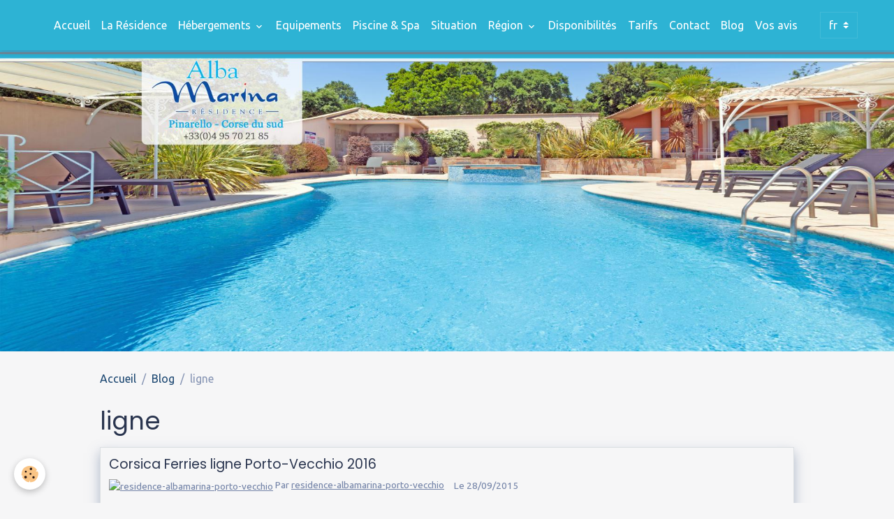

--- FILE ---
content_type: text/html; charset=UTF-8
request_url: http://www.alba-marina.com/blog-vacances-porto-vecchio/do/tag/ligne/
body_size: 37934
content:

<!DOCTYPE html>
<html lang="fr">
    <head>
        <title>ligne</title>
        <meta name="theme-color" content="rgb(45, 179, 212)">
        <meta name="msapplication-navbutton-color" content="rgb(45, 179, 212)">
        <!-- METATAGS -->
        <!-- rebirth / birdhouse -->
<!--[if IE]>
<meta http-equiv="X-UA-Compatible" content="IE=edge">
<![endif]-->
<meta charset="utf-8">
<meta name="viewport" content="width=device-width, initial-scale=1, shrink-to-fit=no">
    <link rel="alternate" type="application/rss+xml" href="http://www.alba-marina.com/blog-vacances-porto-vecchio/do/rss.xml" />
    <link href="//www.alba-marina.com/fr/themes/designlines/6023b0b479db6aff1b466a0e.css?v=4af3f3a43dc861d8755abb78d2369ff7" rel="stylesheet">
    <link rel="canonical" href="http://www.alba-marina.com/blog-vacances-porto-vecchio/do/tag/ligne/">
<meta name="generator" content="e-monsite (e-monsite.com)">

    <link rel="icon" href="http://www.alba-marina.com/medias/site/favicon/favicom-1.png">


        
    <link rel="preconnect" href="https://fonts.googleapis.com">
    <link rel="preconnect" href="https://fonts.gstatic.com" crossorigin="anonymous">
    <link href="https://fonts.googleapis.com/css?family=Ubuntu:300,300italic,400,400italic,700,700italic%7CPoppins:300,300italic,400,400italic,700,700italic&display=swap" rel="stylesheet">

<link href="//www.alba-marina.com/themes/combined.css?v=6_1642769533_422" rel="stylesheet">


<link rel="preload" href="//www.alba-marina.com/medias/static/themes/bootstrap_v4/js/jquery-3.6.3.min.js?v=26012023" as="script">
<script src="//www.alba-marina.com/medias/static/themes/bootstrap_v4/js/jquery-3.6.3.min.js?v=26012023"></script>
<link rel="preload" href="//www.alba-marina.com/medias/static/themes/bootstrap_v4/js/popper.min.js?v=31012023" as="script">
<script src="//www.alba-marina.com/medias/static/themes/bootstrap_v4/js/popper.min.js?v=31012023"></script>
<link rel="preload" href="//www.alba-marina.com/medias/static/themes/bootstrap_v4/js/bootstrap.min.js?v=31012023" as="script">
<script src="//www.alba-marina.com/medias/static/themes/bootstrap_v4/js/bootstrap.min.js?v=31012023"></script>
<script src="//www.alba-marina.com/themes/combined.js?v=6_1642769533_422&lang=fr"></script>
<script type="application/ld+json">
    {
        "@context" : "https://schema.org/",
        "@type" : "WebSite",
        "name" : "Résidence Corse du sud - location vacances Pinarello",
        "url" : "http://www.alba-marina.com/"
    }
</script>

<meta name="google-site-verification" content="zq_s4mzzMiXNv4eCJWxeNMc0ySI3R7W5ZX5Gn3DAZEU" />


        <!-- //METATAGS -->
            <script src="//www.alba-marina.com/medias/static/js/rgpd-cookies/jquery.rgpd-cookies.js?v=766"></script>
    <script>
                                    $(document).ready(function() {
            $.RGPDCookies({
                theme: 'bootstrap_v4',
                site: 'www.alba-marina.com',
                privacy_policy_link: '/about/privacypolicy/',
                cookies: [{"id":null,"favicon_url":"https:\/\/ssl.gstatic.com\/analytics\/20210414-01\/app\/static\/analytics_standard_icon.png","enabled":true,"model":"google_analytics","title":"Google Analytics","short_description":"Permet d'analyser les statistiques de consultation de notre site","long_description":"Indispensable pour piloter notre site internet, il permet de mesurer des indicateurs comme l\u2019affluence, les produits les plus consult\u00e9s, ou encore la r\u00e9partition g\u00e9ographique des visiteurs.","privacy_policy_url":"https:\/\/support.google.com\/analytics\/answer\/6004245?hl=fr","slug":"google-analytics"},{"id":null,"favicon_url":"","enabled":true,"model":"addthis","title":"AddThis","short_description":"Partage social","long_description":"Nous utilisons cet outil afin de vous proposer des liens de partage vers des plateformes tiers comme Twitter, Facebook, etc.","privacy_policy_url":"https:\/\/www.oracle.com\/legal\/privacy\/addthis-privacy-policy.html","slug":"addthis"}],
                modal_title: 'Gestion\u0020des\u0020cookies',
                modal_description: 'd\u00E9pose\u0020des\u0020cookies\u0020pour\u0020am\u00E9liorer\u0020votre\u0020exp\u00E9rience\u0020de\u0020navigation,\nmesurer\u0020l\u0027audience\u0020du\u0020site\u0020internet,\u0020afficher\u0020des\u0020publicit\u00E9s\u0020personnalis\u00E9es,\nr\u00E9aliser\u0020des\u0020campagnes\u0020cibl\u00E9es\u0020et\u0020personnaliser\u0020l\u0027interface\u0020du\u0020site.',
                privacy_policy_label: 'Consulter\u0020la\u0020politique\u0020de\u0020confidentialit\u00E9',
                check_all_label: 'Tout\u0020cocher',
                refuse_button: 'Refuser',
                settings_button: 'Param\u00E9trer',
                accept_button: 'Accepter',
                callback: function() {
                    // website google analytics case (with gtag), consent "on the fly"
                    if ('gtag' in window && typeof window.gtag === 'function') {
                        if (window.jsCookie.get('rgpd-cookie-google-analytics') === undefined
                            || window.jsCookie.get('rgpd-cookie-google-analytics') === '0') {
                            gtag('consent', 'update', {
                                'ad_storage': 'denied',
                                'analytics_storage': 'denied'
                            });
                        } else {
                            gtag('consent', 'update', {
                                'ad_storage': 'granted',
                                'analytics_storage': 'granted'
                            });
                        }
                    }
                }
            });
        });
    </script>
        <script async src="https://www.googletagmanager.com/gtag/js?id=G-4VN4372P6E"></script>
<script>
    window.dataLayer = window.dataLayer || [];
    function gtag(){dataLayer.push(arguments);}
    
    gtag('consent', 'default', {
        'ad_storage': 'denied',
        'analytics_storage': 'denied'
    });
    
    gtag('js', new Date());
    gtag('config', 'G-4VN4372P6E');
</script>

        
    <!-- Global site tag (gtag.js) -->
        <script async src="https://www.googletagmanager.com/gtag/js?id=UA-71194618-1"></script>
        <script>
        window.dataLayer = window.dataLayer || [];
        function gtag(){dataLayer.push(arguments);}

gtag('consent', 'default', {
            'ad_storage': 'denied',
            'analytics_storage': 'denied'
        });
        gtag('set', 'allow_ad_personalization_signals', false);
                gtag('js', new Date());
        gtag('config', 'UA-71194618-1');
    </script>
                <script src="//www.alba-marina.com/medias/static/themes/ems_framework/js/masonry.pkgd.min.js"></script>
        <script src="//www.alba-marina.com/medias/static/themes/ems_framework/js/imagesloaded.pkgd.min.js"></script>
                            </head>
    <body id="blog-vacances-porto-vecchio_do_tag_ligne" data-template="default">
        

                <!-- BRAND TOP -->
        
        <!-- NAVBAR -->
                                                                                                                <nav class="navbar navbar-expand-lg position-sticky" id="navbar" data-animation="sliding">
                                                                    <a aria-label="brand" class="navbar-brand d-inline-flex align-items-center" href="http://www.alba-marina.com/">
                                                                        <span class="brand-titles d-lg-flex flex-column align-items-start">
                            <span class="brand-title d-none">Résidence Corse du sud - location vacances Pinarello</span>
                                                        <span class="brand-subtitle d-none">Location de villa et mini-villas Corse en bord de mer à Pinarello</span>
                                                    </span>
                                            </a>
                                                    <button id="buttonBurgerMenu" title="BurgerMenu" class="navbar-toggler collapsed" type="button" data-toggle="collapse" data-target="#menu">
                    <span></span>
                    <span></span>
                    <span></span>
                    <span></span>
                </button>
                <div class="collapse navbar-collapse flex-lg-grow-0 mx-lg-auto" id="menu">
                                                                                                                <ul class="navbar-nav navbar-menu nav-all nav-all-center">
                                                                                                                                                                                            <li class="nav-item" data-index="1">
                            <a class="nav-link" href="http://www.alba-marina.com/">
                                                                Accueil
                            </a>
                                                                                </li>
                                                                                                                                                                                            <li class="nav-item" data-index="2">
                            <a class="nav-link" href="http://www.alba-marina.com/pages/residence-vacances-corse.html">
                                                                La Résidence
                            </a>
                                                                                </li>
                                                                                                                                                                                                                                                                            <li class="nav-item dropdown" data-index="3">
                            <a class="nav-link dropdown-toggle" href="http://www.alba-marina.com/pages/location-porto-vecchio/">
                                                                Hébergements
                            </a>
                                                                                        <div class="collapse dropdown-menu">
                                    <ul class="list-unstyled">
                                                                                                                                                                                                                                                                    <li>
                                                <a class="dropdown-item" href="http://www.alba-marina.com/pages/location-porto-vecchio/villa.html">
                                                    Villas F3
                                                </a>
                                                                                                                                            </li>
                                                                                                                                                                                                                                                                    <li>
                                                <a class="dropdown-item" href="http://www.alba-marina.com/pages/location-porto-vecchio/mini-villa.html">
                                                    Mini-Villas F2
                                                </a>
                                                                                                                                            </li>
                                                                                                                                                                                                                                                                    <li>
                                                <a class="dropdown-item" href="http://www.alba-marina.com/pages/location-porto-vecchio/studio.html">
                                                    Studio F1
                                                </a>
                                                                                                                                            </li>
                                                                                <li class="dropdown-menu-root">
                                            <a class="dropdown-item" href="http://www.alba-marina.com/pages/location-porto-vecchio/">Hébergements</a>
                                        </li>
                                    </ul>
                                </div>
                                                    </li>
                                                                                                                                                                                            <li class="nav-item" data-index="4">
                            <a class="nav-link" href="http://www.alba-marina.com/pages/confort-residence-porto-vecchio.html">
                                                                Equipements
                            </a>
                                                                                </li>
                                                                                                                                                                                            <li class="nav-item" data-index="5">
                            <a class="nav-link" href="http://www.alba-marina.com/pages/location-porto-vecchio-piscine-spa-vue-mer.html">
                                                                Piscine & Spa
                            </a>
                                                                                </li>
                                                                                                                                                                                            <li class="nav-item" data-index="6">
                            <a class="nav-link" href="http://www.alba-marina.com/pages/coordonnees.html">
                                                                Situation
                            </a>
                                                                                </li>
                                                                                                                                                                                                                                                                            <li class="nav-item dropdown" data-index="7">
                            <a class="nav-link dropdown-toggle" href="http://www.alba-marina.com/pages/region-porto-vecchio/">
                                                                Région
                            </a>
                                                                                        <div class="collapse dropdown-menu">
                                    <ul class="list-unstyled">
                                                                                                                                                                                                                                                                    <li>
                                                <a class="dropdown-item" href="http://www.alba-marina.com/pages/region-porto-vecchio/plage-porto-vecchio.html">
                                                    Les plages
                                                </a>
                                                                                                                                            </li>
                                                                                                                                                                                                                                                                    <li>
                                                <a class="dropdown-item" href="http://www.alba-marina.com/pages/region-porto-vecchio/aiguilles-de-bavella.html">
                                                    La montagne
                                                </a>
                                                                                                                                            </li>
                                                                                                                                                                                                                                                                    <li>
                                                <a class="dropdown-item" href="http://www.alba-marina.com/pages/loisir-porto-vecchio.html">
                                                    Loisirs
                                                </a>
                                                                                                                                            </li>
                                                                                                                                                                                                                                                                    <li>
                                                <a class="dropdown-item" href="http://www.alba-marina.com/pages/video-location-porto-vecchio.html">
                                                    Piscine de la résidence
                                                </a>
                                                                                                                                            </li>
                                                                                                                                                                                                                                                                    <li>
                                                <a class="dropdown-item" href="http://www.alba-marina.com/pages/se-rendre-a-porto-vecchio.html">
                                                    Transports
                                                </a>
                                                                                                                                            </li>
                                                                                <li class="dropdown-menu-root">
                                            <a class="dropdown-item" href="http://www.alba-marina.com/pages/region-porto-vecchio/">Région</a>
                                        </li>
                                    </ul>
                                </div>
                                                    </li>
                                                                                                                                                                                            <li class="nav-item" data-index="8">
                            <a class="nav-link" href="http://www.alba-marina.com/pages/promos-de-derniere-minute-vacances-corse.html">
                                                                Disponibilités
                            </a>
                                                                                </li>
                                                                                                                                                                                            <li class="nav-item" data-index="9">
                            <a class="nav-link" href="http://www.alba-marina.com/pages/prix-location-porto-vecchio.html">
                                                                Tarifs
                            </a>
                                                                                </li>
                                                                                                                                                                                            <li class="nav-item" data-index="10">
                            <a class="nav-link" href="http://www.alba-marina.com/contact/">
                                                                Contact
                            </a>
                                                                                </li>
                                                                                                                                                                                            <li class="nav-item" data-index="11">
                            <a class="nav-link" href="http://www.alba-marina.com/blog-vacances-porto-vecchio/">
                                                                Blog
                            </a>
                                                                                </li>
                                                                                                                                                                                            <li class="nav-item" data-index="12">
                            <a class="nav-link" href="http://www.alba-marina.com/sondages/">
                                                                Vos avis
                            </a>
                                                                                </li>
                                    </ul>
            
                                    
                    
                                        
                                        <select class="custom-select navbar-langs ml-lg-4" onchange="window.location.href=this.value">
                                                <option selected value="//www.alba-marina.com/">
                        fr
                        </option>
                                                <option value="//www.alba-marina.com/it">
                        it
                        </option>
                                            </select>
                    
                                    </div>
                    </nav>

        <!-- HEADER -->
                                                        <header id="header">
                                                                                
    <div id="slider-68f92b0865944dc25af3b881" class="carousel slide carousel-fade" data-height="auto" data-ride="carousel" data-interval="3000">
                <div class="carousel-inner">
                            <div class="carousel-item active">
                                                                        <img src="http://www.alba-marina.com/medias/images/residence-alba-marina-porto-vecchio-7.jpg?v=1" alt="" class="carousel-img img-fluid">
                                                                                    </div>
                            <div class="carousel-item">
                                                                        <img src="http://www.alba-marina.com/medias/images/2-3.jpg?v=1" alt="" class="carousel-img img-fluid">
                                                                                    </div>
                            <div class="carousel-item">
                                                                        <img src="http://www.alba-marina.com/medias/images/7.jpg?v=1" alt="" class="carousel-img img-fluid">
                                                                                    </div>
                            <div class="carousel-item">
                                                                        <img src="http://www.alba-marina.com/medias/images/location-bord-de-mer-porto-vecchio.png?v=1" alt="" class="carousel-img img-fluid">
                                                                                    </div>
                            <div class="carousel-item">
                                                                        <img src="http://www.alba-marina.com/medias/images/location-maison-vacances-pinarellu-porto-vecchio.jpg?v=1" alt="" class="carousel-img img-fluid">
                                                                                    </div>
                            <div class="carousel-item">
                                                                        <img src="http://www.alba-marina.com/medias/images/10.jpg?v=1" alt="" class="carousel-img img-fluid">
                                                                                    </div>
                            <div class="carousel-item">
                                                                        <img src="http://www.alba-marina.com/medias/images/4-4.jpg?v=1" alt="" class="carousel-img img-fluid">
                                                                                    </div>
                            <div class="carousel-item">
                                                                        <img src="http://www.alba-marina.com/medias/images/residence-corse-du-sud--1.jpg?v=1" alt="" class="carousel-img img-fluid">
                                                                                    </div>
                            <div class="carousel-item">
                                                                        <img src="http://www.alba-marina.com/medias/images/5.jpg?v=1" alt="" class="carousel-img img-fluid">
                                                                                    </div>
                    </div>
            </div>

    
    <style>
        #slider-68f92b0865944dc25af3b881{
            --carousel-bg: transparent;
            --carousel-caption-bg: transparent;
                    --carousel-height: auto;
                }
            </style>


                                    </header>
                <!-- //HEADER -->

        <!-- WRAPPER -->
                                                            <div id="wrapper" class="margin-top">

                            <main id="main">

                                                                    <div class="container">
                                                        <ol class="breadcrumb">
                                    <li class="breadcrumb-item"><a href="http://www.alba-marina.com/">Accueil</a></li>
                                                <li class="breadcrumb-item"><a href="http://www.alba-marina.com/blog-vacances-porto-vecchio/">Blog</a></li>
                                                <li class="breadcrumb-item active">ligne</li>
                        </ol>

    <script type="application/ld+json">
        {
            "@context": "https://schema.org",
            "@type": "BreadcrumbList",
            "itemListElement": [
                                {
                    "@type": "ListItem",
                    "position": 1,
                    "name": "Accueil",
                    "item": "http://www.alba-marina.com/"
                  },                                {
                    "@type": "ListItem",
                    "position": 2,
                    "name": "Blog",
                    "item": "http://www.alba-marina.com/blog-vacances-porto-vecchio/"
                  },                                {
                    "@type": "ListItem",
                    "position": 3,
                    "name": "ligne",
                    "item": "http://www.alba-marina.com//blog-vacances-porto-vecchio/do/tag/ligne"
                  }                          ]
        }
    </script>
                                                </div>
                                            
                                        
                                        
                                                                                                        <div class="view view-blog" id="view-tags">

        <div class="container">
        <div class="row">
            <div class="col">
                                <h1 class="view-title">ligne</h1>
                    
                            </div>
        </div>
    </div>
                    
                        
<div id="rows-6050dfd0614b36fed886cba2" class="rows" data-total-pages="1" data-current-page="1">
                            
                        
                                                                                        
                                                                
                
                        
                
                
                                    
                
                                
        
                                    <div id="row-6050dfd0614b36fed886cba2-1" class="row-container pos-1 page_1 container">
                    <div class="row-content">
                                                                                <div class="row" data-role="line">
                                    
                                                                                
                                                                                                                                                                                                            
                                                                                                                                                                                                                                                    
                                                                                
                                                                                
                                                                                                                        
                                                                                
                                                                                                                                                                            
                                                                                        <div data-role="cell" data-size="lg" id="cell-6050dfd0615036d302972e9c" class="col widget-tag-items">
                                               <div class="col-content">                                                            <!-- WIDGET :  -->


        <div class="card blog-item" data-date="09/28/2015" data-blog-id="560942e7460b588a88ebff06">
                                                                            <div class="card-body">
            <h2 class="media-heading">
                <a href="http://www.alba-marina.com/blog-vacances-porto-vecchio/corsica-ferries-ligne-porto-vecchio-2016.html">Corsica Ferries ligne Porto-Vecchio 2016</a>
                                            </h2>

            <p class="metas">
                                <span class="meta-author">
                                        <a href="http://www.alba-marina.com//blog/do/author/5551dff10343588a965903fd" rel="author" class="d-none d-sm-inline-block">
                        <img width="50" class="meta-avatar rounded" src="https://static.e-monsite.com/manager/im/avatar.png?fx=c_50_50" alt="residence-albamarina-porto-vecchio">
                    </a>
                                        <span>
                        Par
                        <a href="http://www.alba-marina.com//blog/do/author/5551dff10343588a965903fd" rel="author" class="meta-name">residence-albamarina-porto-vecchio</a>
                    </span>
                </span>
                                                    <span class="meta-date">Le 28/09/2015</span>
                            </p>
                                                <div class="description">
                        <p>Une bonne&nbsp;nouvelle pour la r&eacute;gion de Porto-Vecchio et pour les vacanciers. A partir du mois&nbsp;de <strong>juin 2016</strong>, la <strong><a href="https://www.corsica-ferries.fr/" target="_blank">Corsica Ferries</a></strong>&nbsp; vous proposera des liaisons <strong>Continent/Corse</strong>&nbsp;avec des arriv&eacute;es et des d&eacute;parts de Porto-Vecchio,&nbsp;les rotations seront de trois par semaine.</p>

<p>&nbsp;</p>

<p><br />
&nbsp;</p>

                    </div>
                                    </div>
                                    <div class="card-footer">
                    
                    
                    
                                    </div>
                        </div>
    
                                                                                                    </div>
                                            </div>
                                                                                                                                                        </div>
                                            </div>
                                    </div>
                        </div>

                
    <script>
        emsChromeExtension.init('blogtag', '560942e763f1588a88eb3fde', 'e-monsite.com');
    </script>
</div>
                </main>

                        </div>
        <!-- //WRAPPER -->

                <footer id="footer">
                            
<div id="rows-6023b0b479db6aff1b466a0e" class="rows" data-total-pages="1" data-current-page="1">
                            
                        
                                                                                        
                                                                
                
                        
                
                
                                    
                
                                
        
                                    <div id="row-6023b0b479db6aff1b466a0e-1" class="row-container pos-1 page_1 container">
                    <div class="row-content">
                                                                                <div class="row" data-role="line">
                                    
                                                                                
                                                                                                                                                                                                            
                                                                                                                                                                
                                                                                
                                                                                
                                                                                                                        
                                                                                
                                                                                                                                                                            
                                                                                        <div data-role="cell" data-size="lg" id="cell-5da56536c8d1b95d02759a33" class="col">
                                               <div class="col-content col-no-widget">                                                        <p><a href="http://www.xiti.com/xiti.asp?s=564808" target="_top" title="WebAnalytics"><script type="text/javascript">
<!--
Xt_param = 's=564808&p=albamarina';
try {Xt_r = top.document.referrer;}
catch(e) {Xt_r = document.referrer; }
Xt_h = new Date();
Xt_i = '<img width="80" height="15" border="0" alt="" ';
Xt_i += 'src="https://logv4.xiti.com/g.xiti?'+Xt_param;
Xt_i += '&hl='+Xt_h.getHours()+'x'+Xt_h.getMinutes()+'x'+Xt_h.getSeconds();
if(parseFloat(navigator.appVersion)>=4)
{Xt_s=screen;Xt_i+='&r='+Xt_s.width+'x'+Xt_s.height+'x'+Xt_s.pixelDepth+'x'+Xt_s.colorDepth;}
document.write(Xt_i+'&ref='+Xt_r.replace(/[<>"]/g, '').replace(/&/g, '$')+'" title="Internet Audience">');
//-->
</script> <noscript>
Mesure d'audience ROI statistique webanalytics par <img width="80" height="15" src="https://logv4.xiti.com/g.xiti?s=564808&p=albamarina" alt="WebAnalytics" />
</noscript></a></p> 



                                                                                                    </div>
                                            </div>
                                                                                                                                                        </div>
                                            </div>
                                    </div>
                        </div>

                        <div class="container">
                
                
                            </div>

                            <ul id="legal-mentions" class="footer-mentions">
            <li><a href="http://www.alba-marina.com/about/legal/">Mentions légales</a></li>
    
    
    
    
    
            <li><button id="cookies" type="button" aria-label="Gestion des cookies">Gestion des cookies</button></li>
    </ul>
                    </footer>
        
        
        
            

 
    
						 	 





        
            </body>
</html>


--- FILE ---
content_type: text/css; charset=UTF-8
request_url: http://www.alba-marina.com/fr/themes/designlines/6023b0b479db6aff1b466a0e.css?v=4af3f3a43dc861d8755abb78d2369ff7
body_size: 140
content:
#row-6023b0b479db6aff1b466a0e-1 .row-content{}@media screen and (max-width:992px){#row-6023b0b479db6aff1b466a0e-1 .row-content{}}